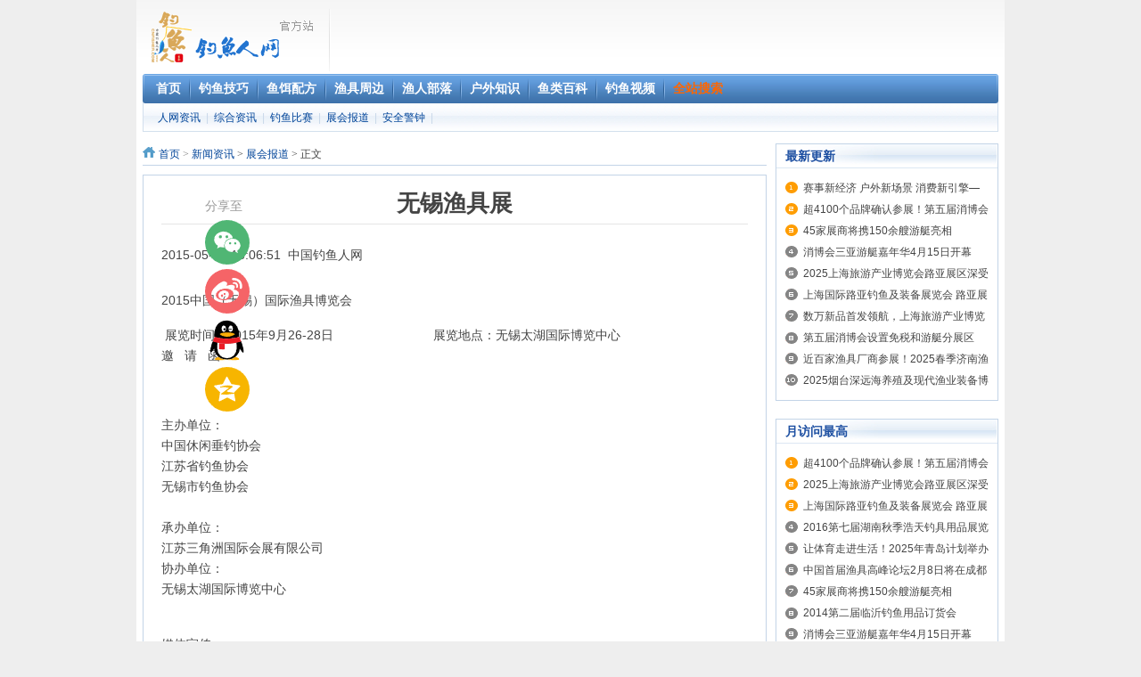

--- FILE ---
content_type: text/html
request_url: https://www.cnfisher.com/2015/zhanhuibaodao_0514/21330.html
body_size: 13554
content:
<!DOCTYPE html PUBLIC "-//W3C//DTD XHTML 1.0 Transitional//EN" "https://www.w3.org/TR/xhtml1/DTD/xhtml1-transitional.dtd">
<html xmlns="https://www.w3.org/1999/xhtml">
<head>
<script type="text/javascript">
     if(/AppleWebKit.*Mobile/i.test(navigator.userAgent) || (/MIDP|SymbianOS|NOKIA|SAMSUNG|LG|NEC|TCL|Alcatel|BIRD|DBTEL|Dopod|PHILIPS|HAIER|LENOVO|MOT-|Nokia|SonyEricsson|SIE-|Amoi|ZTE/.test(navigator.userAgent))){
        if(window.location.href.indexOf("?mobile")<0){
            try{
                window.location.href="https://m.cnfisher.com/index.php?m=mobile&c=index&a=show&catid=59&id=21330";            }catch(e){}
        }
    }
</script>
<meta http-equiv="mobile-agent" content="format=html5;url=https://m.cnfisher.com/index.php?m=mobile&c=index&a=show&catid=59&id=21330" />
<meta http-equiv="Content-Type" content="text/html; charset=utf-8" />
<meta http-equiv="X-UA-Compatible" content="IE=edge,chrome=1" />
<title>无锡渔具展_中国钓鱼人网 </title>
<meta name="keywords" content="无锡,渔具">
<meta name="description" content="无锡渔具展时间：2015 9 26~28地点：无锡太湖国际博览中心官网：www thyjz com">
<meta name="google-adsense-account" content="ca-pub-2927040741730585">
<link rel="canonical" href="https://www.cnfisher.com/2015/zhanhuibaodao_0514/21330.html" />
<link href="https://www.cnfisher.com/statics/css/reset.css" rel="stylesheet" type="text/css" />
<link href="https://www.cnfisher.com/statics/css/default_blue.css" rel="stylesheet" type="text/css" />
<script type="text/javascript" src="https://www.cnfisher.com/statics/js/jquery.min.js"></script>
<script type="text/javascript" src="https://www.cnfisher.com/statics/js/jquery.sgallery.js"></script>
<script type="text/javascript" src="https://www.cnfisher.com/statics/js/search_common.js"></script>
<script type="text/javascript" src="https://www.cnfisher.com/statics/js/east.js"></script>

<script async src="https://pagead2.googlesyndication.com/pagead/js/adsbygoogle.js?client=ca-pub-2927040741730585"
     crossorigin="anonymous"></script>
</head>
<body>
<div class="header">
	<div class="logo"><a  href="https://www.cnfisher.com/"><img src="https://www.cnfisher.com/statics/images/v9/logo.gif" alt="中国钓鱼网 鼻祖 钓鱼人 专业 实用 钓鱼技巧 钓鱼饵料 钓鱼技巧视频 专业钓鱼资讯 中国钓鱼人网 钓鱼人 网上家园"/></a></div>
    <div class="banner">
	<div align="right"><script type="text/javascript"  src="https://www.cnfisher.com/caches/poster_js/14.js"></script></div>
	</div>
    <div class="bk3"></div>
    <div class="nav-bar">
    	<map>
    	        	<ul class="nav-site">
			<li><a href="https://www.cnfisher.com"><span>首页</span></a></li>
						<li class="line">|</li>
			<li><a href="https://www.cnfisher.com/diaoyujiqiao/"><span>钓鱼技巧</span></a></li>
						<li class="line">|</li>
			<li><a href="https://www.cnfisher.com/yuerpeifang/"><span>鱼饵配方</span></a></li>
						<li class="line">|</li>
			<li><a href="https://www.cnfisher.com/yujuzhoubian/"><span>渔具周边</span></a></li>
						<li class="line">|</li>
			<li><a href="https://www.cnfisher.com/yurenbuluo/"><span>渔人部落</span></a></li>
						<li class="line">|</li>
			<li><a href="https://www.cnfisher.com/huwaizhishi/"><span>户外知识</span></a></li>
						<li class="line">|</li>
			<li><a href="https://www.cnfisher.com/yuleibaike/"><span>鱼类百科</span></a></li>
						<li class="line">|</li>
			<li><a href="https://www.cnfisher.com/diaoyushipin/"><span>钓鱼视频</span></a></li>
			            <li class="line">|</li>
            <li><a  href="https://www.cnfisher.com/index.php?m=search" target="_blank"><span><font color="#FF6600">全站搜索</font></span></a></li>
            </ul>
        		        </map>
    </div> 
	
	    <div class="subnav">
								<a href="https://www.cnfisher.com/renwangzixun/">人网资讯</a><span> | </span>
						<a href="https://www.cnfisher.com/zonghezixun/">综合资讯</a><span> | </span>
						<a href="https://www.cnfisher.com/diaoyubisai/">钓鱼比赛</a><span> | </span>
						<a href="https://www.cnfisher.com/zhanhuibaodao/">展会报道</a><span> | </span>
						<a href="https://www.cnfisher.com/anquanjingzhong/">安全警钟</a><span> | </span>
			            </div>
	</div>
<div align="center"><script language="javascript" src="https://www.cnfisher.com/caches/poster_js/22.js"></script></div>

<div class="bk3"></div><div class="main">
	<div class="col-left">
    	<div class="crumbs"><a rel="nofollow"  href="https://www.cnfisher.com">首页</a><span> > </span><a href="https://www.cnfisher.com/news/">新闻资讯</a> > <a href="https://www.cnfisher.com/zhanhuibaodao/">展会报道</a> >  正文</div>
        <div id="Article">
		    <h1><a href="https://www.cnfisher.com/2015/zhanhuibaodao_0514/21330.html" title="无锡渔具展">无锡渔具展</a></h1><br />
              
			<div class="content">
              <div align="left">
                <span>2015-05-14 16:06:51&nbsp;&nbsp;<a href="https://www.cnfisher.com">中国钓鱼人网</a>&nbsp;&nbsp;
                                </span>

              </div><br />
              							<p>2015中国（无锡）国际渔具博览会</p>
<p>&nbsp;展览时间：2015年9月26-28日&nbsp;&nbsp;&nbsp;&nbsp;&nbsp;&nbsp;&nbsp;&nbsp;&nbsp;&nbsp;&nbsp;&nbsp;&nbsp;&nbsp;&nbsp;&nbsp;&nbsp;&nbsp;&nbsp;&nbsp;&nbsp;&nbsp;&nbsp;&nbsp;&nbsp;&nbsp;&nbsp;&nbsp;展览地点：无锡太湖国际博览中心<br />
邀&nbsp;&nbsp;&nbsp;请&nbsp;&nbsp;&nbsp;函</p>
<p>&nbsp;</p>
<p>主办单位：<br />
中国休闲垂钓协会&nbsp;&nbsp;<br />
江苏省钓鱼协会<br />
无锡市钓鱼协会<br />
&nbsp;<br />
承办单位：<br />
江苏三角洲国际会展有限公司<br />
协办单位：<br />
无锡太湖国际博览中心</p>
<p><br clear="all" />
媒体宣传：<br />
《钓鱼》《垂钓》《海峡钓鱼》《户外钓鱼》《路亚时代》《钓鱼博览》《中国钓鱼》《钓鱼人》<br />
<a href="https://www.cnfisher.com" target="_blank" class="keylink">中国钓鱼人网</a> &nbsp;中国钓具网&nbsp;中国渔具网&nbsp;中国钓鱼频道&nbsp;中华垂钓网&nbsp;中国钓鱼俱乐部&nbsp;中国户外钓鱼&nbsp;网兴义钓鱼网&nbsp;<br />
秦皇岛钓鱼网&nbsp;&nbsp;一起钓鱼网&nbsp;广州钓鱼网&nbsp;钓友乐园&nbsp;海南海钓网&nbsp;亚太钓鱼网&nbsp;四海垂钓论坛&nbsp;海峡钓鱼传媒网&nbsp;无锡钓鱼网&nbsp;钓友论坛&nbsp;钓鱼123&nbsp;海峡钓鱼网&nbsp;深圳钓鱼网&nbsp;老渔翁垂钓网&nbsp;厦门钓鱼网&nbsp;电波钓鱼网&nbsp;上海钓鱼网&nbsp;鱼趣网&nbsp;河南钓鱼&nbsp;渔友渔具网&nbsp;渔友之家&nbsp;珠海钓鱼网&nbsp;渔者网&nbsp;鱼乐无限&nbsp;辽宁渔友之家&nbsp;西安碧海钓具网&nbsp;&nbsp;蓝地球钓鱼网&nbsp;云南钓友论坛舟山<a href="https://www.cnfisher.com" target="_blank" class="keylink">钓鱼人</a>论坛&nbsp;大连钓鱼网&nbsp;&nbsp;垂钓天下&nbsp;大连<a href="https://www.cnfisher.com" target="_blank" class="keylink">钓鱼人</a>部落&nbsp;浙江钓鱼论坛&nbsp;&nbsp;齐鲁钓友联谊会&nbsp;&nbsp;垂钓钓友论坛&nbsp;&nbsp;天天垂钓网&nbsp;&nbsp;澳门钓鱼网&nbsp;&nbsp;贵州钓鱼论坛&nbsp;&nbsp;&nbsp;江西钓友论坛&nbsp;&nbsp;钓宝网&nbsp;&nbsp;四川钓鱼网&nbsp;&nbsp;北京钓鱼迷网&nbsp;&nbsp;内蒙古钓鱼网&nbsp;东莞钓鱼网&nbsp;&nbsp;钓鱼视频论坛&nbsp;&nbsp;&nbsp;钓鱼中国&nbsp;&nbsp;搜钓网&nbsp;&nbsp;&nbsp;重庆钓鱼网&nbsp;华夏钓鱼网&nbsp;&nbsp;冬承钓鱼网&nbsp;达奇钓鱼论坛&nbsp;&nbsp;重庆野钓&nbsp;&nbsp;徐州钓鱼网&hellip;&hellip;100余家。<br />
&nbsp;前&nbsp;言&nbsp;<br />
江苏是中国最重要的钓鱼用品消费市场之一，截至目前有近13000家渔具经销门店、钓鱼爱好者近400万人、钓鱼俱乐部近280家、专业钓场近150个。同时，江苏有着丰富的淡水钓与海水钓的渔业资源，能够满足不同的钓技所有需求。无锡曾于1982年10月在西郊宾馆举办了全国第一个渔具展会，同时&ldquo;太湖垂钓节&rdquo;连续办过6届，当时是全国钓鱼比赛奖金最高的赛事。华东市场一直是每个品牌钓具企业的兵家必争之地，甚至可以说，能够在华东地区站稳脚跟，完全可以奠定一个中型钓具企业的发展基础。<br />
江苏省钓鱼运动协会由江苏省各级钓鱼组织和钓鱼爱好者自愿联合组成的省级群众性体育团体，是非营利性的社会公益组织。是江苏省全省性的唯一合法的钓鱼运动组织，也是代表江苏省与相应的国际钓鱼组织和全国各兄弟省、市、区钓鱼组织进行友好交往的唯一合法组织。协会在一切活动中全心全意地为广大钓鱼爱好者的身心健康和文化生活服务，牢固树立和发扬社会主义精神文明。<br />
为了进一步促进我省垂钓事业的发展，更好的为广大钓鱼爱好者服务，满足渔具市场的发展需求。我们将于2015年9月26日-28日在无锡太湖国际博览中心隆重举办&ldquo;2015第二届中国（无锡）秋季渔具博览会&rdquo;，本届展会展出面积50000平米、预计1000参展企业。届时将有来自美国、英国、法国、德国、意大利、日本、韩国、中国台湾等行业精英及海内外专业买家近4万人到会参观，盛况空前。在此，我们热烈欢迎国内外生产、流通及相关行业的客商光临无锡参展及考察市场。我们期待阁下的光临，共同为推动华东乃至全国垂钓事业的长远发展而努力。<br />
展览时间<br />
&nbsp; 报到时间：2015年9月24日-25日&nbsp;&nbsp;&nbsp;&nbsp;&nbsp;特装23日进场<br />
展览时间：2015年9月26日-28日&nbsp;&nbsp;&nbsp;&nbsp;&nbsp;9:00~17:00<br />
撤展时间：2015年9月28日&nbsp;&nbsp;&nbsp;&nbsp;&nbsp;&nbsp;&nbsp;&nbsp;&nbsp;&nbsp;16:00PM 展览内容 1、钓具：钓饵、钓竿、假饵、鱼钩、<a href="https://www.cnfisher.com/yuxian/" target="_blank" class="keylink">鱼线</a>、鱼网、鱼护、线轴、<a href="https://www.cnfisher.com/yuxian/" target="_blank" class="keylink">鱼线</a>轮、<a href="https://www.cnfisher.com/fupiao/" target="_blank" class="keylink">浮漂</a>及附件、钓鱼支架、鱼类探测器、钓具箱等。<br />
2、相关产品：钓鱼服饰、钓鱼游艇、钓鱼秤、钓鱼眼镜、钓鱼包、旅游帐篷、防水靴、太阳伞、沙滩椅、救生衣、橡皮船、各类渔业捕捞网具、夜钓灯具、视频用品、钓鱼场指南、钓鱼书刊、音像制品及各种相关产品。<br />
3、户外运动用品：户外运动用品及装备、水上运动用品、运动服装、鞋、帽及辅料、户外旅游用品、露营用品和设施、户外家具及照明产品等。 参展对象 国内外各类<a href="https://www.cnfisher.com/yujuzhoubian/" target="_blank" class="keylink">渔具</a>、<a href="https://www.cnfisher.com/yujuzhoubian/" target="_blank" class="keylink">渔具</a>生产企业、贸易经销商、代理商、供应商。 费&nbsp;&nbsp;&nbsp;&nbsp;用 1、展位费：国际标准展位3米X&nbsp;3米，共9平方米;1000元/个&nbsp;特装36平米起<br />
&nbsp;&nbsp;&nbsp;&nbsp;&nbsp;&nbsp;&nbsp;&nbsp;&nbsp;&nbsp;（包括一块楣板、一张洽谈桌子，二把椅子、二支射灯）<br />
&nbsp;&nbsp;&nbsp;大会指定特装搭建商：&nbsp;无锡市挺进广告传媒有限公司<br />
&nbsp;&nbsp;&nbsp;36平米11400元、54平米15600元、72平米19800元、108平米26700元<br />
&nbsp; 推广计划 1、会刊封面10000元、封底6000元、黑白整版500元、封二4000元、封三3000元、&nbsp;&nbsp;&nbsp;&nbsp;&nbsp;&nbsp;&nbsp;&nbsp;&nbsp;&nbsp;&nbsp;&nbsp;&nbsp;&nbsp;&nbsp;&nbsp;&nbsp;<br />
&nbsp;&nbsp;&nbsp;彩页1000元<br />
2、展会幕墙广告30000元/块、桁架喷绘广告2000元/块、<br />
&nbsp;&nbsp;&nbsp;拱门2000元/展期、飘空气球1000/展期、参展证1元/个3000张起。<br />
&nbsp; 参展程序 1、凡符合展览范围的企业，均可申请参展。贵单位如报名参展，请认真填写参展申请表加盖公章后传真或邮寄至组委会；<br />
2、申请展位5日内按以下帐号将参展费用电汇或交至组织单位；<br />
户名：王锁平<br />
帐号：6228450438013289077<br />
开户行：农业银行无锡太湖支行营业部<br />
汇款请注明：&ldquo;无锡渔具博览会&rdquo;<br />
3、展位顺序分配原则：&ldquo;先申请、先付款、先安排&rdquo;<br />
4、组委会在收到各项费用后将于2015年9月1日前邮寄或传真《参展手册》给参展商。<br />
5、网上预订：www.thyjz.com 联系方式 江苏三角洲国际会展有限公司<br />
地址：无锡市解放北路16号1106室&nbsp;&nbsp;邮编：214005<br />
电话：0510-82323710&nbsp;&nbsp;传真：0510-82301731<br />
联系人：姜芸芸&nbsp;18352523649 &nbsp;</p>
				<div align="right">(原标题:无锡渔具展)</div>
				<br />
			
				<!--内容关联投票-->
				                
						</div>

			<div id="pages" class="text-c"></div>
<br>
         	<div align="center" >
	               <!-- GG680-->
           <script async src="https://pagead2.googlesyndication.com/pagead/js/adsbygoogle.js?client=ca-pub-2927040741730585"
           crossorigin="anonymous"></script>
          <!-- CNFISHER658*60 -->
         <ins class="adsbygoogle"
           style="display:inline-block;width:658px;height:60px"
           data-ad-client="ca-pub-2927040741730585"
          data-ad-slot="9750485387"></ins>
         <script>
          (adsbygoogle = window.adsbygoogle || []).push({});
          </script>
           <!--GG680 end-->
         </div>
            <p style="margin-bottom:10px">
            <strong>相关热词搜索：</strong><a href="https://www.cnfisher.com/index.php?m=content&c=tag&catid=59&tag=%E6%97%A0%E9%94%A1" class="blue">无锡</a> 	<a href="https://www.cnfisher.com/index.php?m=content&c=tag&catid=59&tag=%E6%B8%94%E5%85%B7" class="blue">渔具</a> 	            </p>
            <p class="f14">
                <strong>上一篇垂钓宝典：</strong><a href="https://www.cnfisher.com/2015/zhanhuibaodao_0424/21293.html">武汉钓鱼用品展看稀奇 拌鱼饵可用-开胃酒</a><br />
                <strong>下一篇垂钓宝典：</strong><a href="https://www.cnfisher.com/2015/zhanhuibaodao_0518/21333.html">2015第五届湖南(秋季)浩天渔具展览会</a>
            </p>


                                        <div class="related">
                    <h5 ><font color="#FF00FF">嘿，钓友您可能还会喜欢以下钓鱼文献：</font></h5>
                    <ul class="list blue lh24 f14">
                                                    <li>·<a href="https://www.cnfisher.com/2015/zhanhuibaodao_0114/21018.html" target="_blank">关于邀请参加2015中国(无锡)国际渔具博览会的通知</a><span>(2015-01-14)</span></li>
                                                    <li>·<a href="https://www.cnfisher.com/2015/zhanhuibaodao_0702/21417.html" target="_blank">无锡秋季渔具展会</a><span>(2015-07-02)</span></li>
                                                    <li>·<a href="https://www.cnfisher.com/2015/zhanhuibaodao_1109/21896.html" target="_blank">无锡渔具展会</a><span>(2015-11-09)</span></li>
                                                    <li>·<a href="http://www.cnfisher.com/2012/chuidiao_0330/6729.html" target="_blank">2012第四届上海春季渔具展销会参观邀请函</a><span>(2012-03-30)</span></li>
                                                    <li>·<a href="http://www.cnfisher.com/2012/chuidiao_0330/6728.html" target="_blank">2012第二届杭州渔具展销会参观邀请函</a><span>(2012-03-30)</span></li>
                                            </ul>
                </div>
                                  <div class="bk15"></div>
        </div> 
      <div class="bk10"></div>
                       <div align="center"><!-- gg 700 180-->
                       <script async src="https://pagead2.googlesyndication.com/pagead/js/adsbygoogle.js?client=ca-pub-2927040741730585"
                         crossorigin="anonymous"></script>
                        <!-- 700180 -->
                       <ins class="adsbygoogle"
                       style="display:inline-block;width:700px;height:180px"
                       data-ad-client="ca-pub-2927040741730585"
                       data-ad-slot="4472688661"></ins>
                      <script>
                          (adsbygoogle = window.adsbygoogle || []).push({});
                      </script>
                      
                      <br/ ><!--多重广告-->
                      <script async src="https://pagead2.googlesyndication.com/pagead/js/adsbygoogle.js?client=ca-pub-2927040741730585"
     crossorigin="anonymous"></script>
<ins class="adsbygoogle"
     style="display:inline-block;width:700px;height:280px"
     data-ad-client="ca-pub-2927040741730585"
     data-ad-slot="8147762686"></ins>
<script>
     (adsbygoogle = window.adsbygoogle || []).push({});
</script>
               </div>
  </div>

    <div class="col-auto">
        <div class="box">
            <h5 class="title-2">最新更新</h5>
            <ul class="content digg">
            									<li><a href="https://www.cnfisher.com/2025/zhanhuibaodao_0420/105430.html" target="_blank" title="赛事新经济 户外新场景 消费新引擎——2025河北省赛事经济暨户外运动产业大会成功举办">赛事新经济 户外新场景 消费新引擎&mdash;</a></li>
									<li><a href="https://www.cnfisher.com/2025/zhanhuibaodao_0403/104817.html" target="_blank" title="超4100个品牌确认参展！第五届消博会4月13日开幕">超4100个品牌确认参展！第五届消博会4</a></li>
									<li><a href="https://www.cnfisher.com/2025/zhanhuibaodao_0403/104816.html" target="_blank" title="45家展商将携150余艘游艇亮相">45家展商将携150余艘游艇亮相</a></li>
									<li><a href="https://www.cnfisher.com/2025/zhanhuibaodao_0403/104815.html" target="_blank" title="消博会三亚游艇嘉年华4月15日开幕">消博会三亚游艇嘉年华4月15日开幕</a></li>
									<li><a href="https://www.cnfisher.com/2025/zhanhuibaodao_0403/104814.html" target="_blank" title="2025上海旅游产业博览会路亚展区深受年轻人青睐">2025上海旅游产业博览会路亚展区深受年</a></li>
									<li><a href="https://www.cnfisher.com/2025/zhanhuibaodao_0329/104700.html" target="_blank" title="上海国际路亚钓鱼及装备展览会 路亚展 定档3月30日至4月2日">上海国际路亚钓鱼及装备展览会 路亚展</a></li>
									<li><a href="https://www.cnfisher.com/2025/zhanhuibaodao_0326/104679.html" target="_blank" title="数万新品首发领航，上海旅游产业博览会周日启幕">数万新品首发领航，上海旅游产业博览会</a></li>
									<li><a href="https://www.cnfisher.com/2025/zhanhuibaodao_0324/104650.html" target="_blank" title="第五届消博会设置免税和游艇分展区">第五届消博会设置免税和游艇分展区</a></li>
									<li><a href="https://www.cnfisher.com/2025/zhanhuibaodao_0324/104647.html" target="_blank" title="近百家渔具厂商参展！2025春季济南渔具展览会开幕">近百家渔具厂商参展！2025春季济南渔具</a></li>
									<li><a href="https://www.cnfisher.com/2025/zhanhuibaodao_0318/104565.html" target="_blank" title="2025烟台深远海养殖及现代渔业装备博览会">2025烟台深远海养殖及现代渔业装备博览</a></li>
							            </ul>
        </div>
        <div class="bk10"></div>
	
		<div class="bk10"></div>
        <div class="box">
            <h5 class="title-2">月访问最高</h5>
            <ul class="content digg">
											<li><a href="https://www.cnfisher.com/2025/zhanhuibaodao_0403/104817.html" title="超4100个品牌确认参展！第五届消博会4月13日开幕" target="_blank">超4100个品牌确认参展！第五届消博会4月13日开幕</a></li>
								<li><a href="https://www.cnfisher.com/2025/zhanhuibaodao_0403/104814.html" title="2025上海旅游产业博览会路亚展区深受年轻人青睐" target="_blank">2025上海旅游产业博览会路亚展区深受年轻人青睐</a></li>
								<li><a href="https://www.cnfisher.com/2025/zhanhuibaodao_0329/104700.html" title="上海国际路亚钓鱼及装备展览会 路亚展 定档3月30日至4月2日" target="_blank">上海国际路亚钓鱼及装备展览会 路亚展 定档3...</a></li>
								<li><a href="https://www.cnfisher.com/2016/zhanhuibaodao_0630/22042.html" title="2016第七届湖南秋季浩天钓具用品展览会8月19日开幕" target="_blank">2016第七届湖南秋季浩天钓具用品展览会8月19日开幕</a></li>
								<li><a href="https://www.cnfisher.com/2025/zhanhuibaodao_0302/104475.html" title="让体育走进生活！2025年青岛计划举办市级以上赛事活动203项" target="_blank">让体育走进生活！2025年青岛计划举办市级以上...</a></li>
								<li><a href="https://www.cnfisher.com/2015/zhanhuibaodao_0201/21055.html" title="中国首届渔具高峰论坛2月8日将在成都召开" target="_blank">中国首届渔具高峰论坛2月8日将在成都召开</a></li>
								<li><a href="https://www.cnfisher.com/2025/zhanhuibaodao_0403/104816.html" title="45家展商将携150余艘游艇亮相" target="_blank">45家展商将携150余艘游艇亮相</a></li>
								<li><a href="https://www.cnfisher.com/2013/zhanhuibaodao_1216/14375.html" title="2014第二届临沂钓鱼用品订货会" target="_blank">2014第二届临沂钓鱼用品订货会</a></li>
								<li><a href="https://www.cnfisher.com/2025/zhanhuibaodao_0403/104815.html" title="消博会三亚游艇嘉年华4月15日开幕" target="_blank">消博会三亚游艇嘉年华4月15日开幕</a></li>
								<li><a href="https://www.cnfisher.com/2016/zhanhuibaodao_0413/21977.html" title="2016上海国际休闲展完美落幕，2017充满挑战和机遇，我们一起期待" target="_blank">2016上海国际休闲展完美落幕，2017充满挑战和...</a></li>
							            </ul>
        </div>
        <div class="bk10"></div>
        <style type="text/css">
.tulist{overflow:hidden;}
.tulist li{background:none;padding:0 0 0 10px;text-align:center; float:left; }
.tulist img{width:110px; height:90px; text-align:center}
.tulist li a{background:none;padding:0;}
</style>
    <div class="box">
     <h5 class="title-2">图片文章</h5>
            <ul class='tulist'>
                        <li><a href="https://www.cnfisher.com/2025/zhanhuibaodao_0420/105430.html"><img src=https://www.cnfisher.com/uploadfile/2025/0420/20250420103332782.jpg></a><br><a href="https://www.cnfisher.com/2025/zhanhuibaodao_0420/105430.html">赛事新经济 ...</a></li>            <li><a href="https://www.cnfisher.com/2019/zhanhuibaodao_1225/24290.html"><img src=http://www.cnfisher.com/uploadfile/2019/1225/20191225092629879.png></a><br><a href="https://www.cnfisher.com/2019/zhanhuibaodao_1225/24290.html">玩路亚•来上...</a></li>            <li><a href="https://www.cnfisher.com/2018/zhanhuibaodao_0406/22585.html"><img src=http://www.cnfisher.com/uploadfile/2018/0406/20180406073854428.jpg></a><br><a href="https://www.cnfisher.com/2018/zhanhuibaodao_0406/22585.html">武汉钓鱼及户...</a></li>            <li><a href="https://www.cnfisher.com/2017/zhanhuibaodao_1213/22539.html"><img src=http://www.cnfisher.com/uploadfile/2017/1213/20171213050234804.jpg></a><br><a href="https://www.cnfisher.com/2017/zhanhuibaodao_1213/22539.html">用&ldquo;心&rdquo;打造...</a></li>                </ul>
    </div>
        <div class="bk10"></div>
        <div class="box">
            <h5 class="title-2"><a href="https://www.cnfisher.com/diaoyujiqiao/" target="_blank">钓鱼技巧</a>更新</h5>
            <ul class="content digg">
						 <ul class="list lh24 f14">
                    <li>·<a href="https://www.cnfisher.com/2025/diaoliyujiqiao_0421/105475.html" target="_blank" title="钓鲤鱼的方法，掌握技巧才行">钓鲤鱼的方法，掌握技巧才行</a></li>
                    <li>·<a href="https://www.cnfisher.com/2025/diaoliyujiqiao_0421/105474.html" target="_blank" title="春季钓鲤鱼，核心秘诀有4条">春季钓鲤鱼，核心秘诀有4条</a></li>
                    <li>·<a href="https://www.cnfisher.com/2025/diaoliyujiqiao_0421/105473.html" target="_blank" title="春钓鲤鱼，钓位选择的3大策略">春钓鲤鱼，钓位选择的3大策略</a></li>
                    <li>·<a href="https://www.cnfisher.com/2025/diaoliyujiqiao_0421/105472.html" target="_blank" title="野钓大鲤鱼，牢记这4点和2个掌握">野钓大鲤鱼，牢记这4点和2个掌握</a></li>
                    <li>·<a href="https://www.cnfisher.com/2025/diaoliyujiqiao_0421/105471.html" target="_blank" title="春天这样诱钓鲤鱼，方法简单上鱼快又狠">春天这样诱钓鲤鱼，方法简单上鱼...</a></li>
                    <li>·<a href="https://www.cnfisher.com/2025/diaoliyujiqiao_0421/105469.html" target="_blank" title="钓鱼人别错过春季钓鲤鱼这3个细节">钓鱼人别错过春季钓鲤鱼这3个细节</a></li>
                    <li>·<a href="https://www.cnfisher.com/2025/diaoliyujiqiao_0421/105468.html" target="_blank" title="走水夜钓鲤鱼">走水夜钓鲤鱼</a></li>
                    <li>·<a href="https://www.cnfisher.com/2025/diaoliyujiqiao_0421/105467.html" target="_blank" title="钓鲤鱼学会这样钓，每次出钓必有收获！">钓鲤鱼学会这样钓，每次出钓必有...</a></li>
                    <li>·<a href="https://www.cnfisher.com/2025/diaoliyujiqiao_0421/105466.html" target="_blank" title="春季钓鲤鱼要掌握的这四个步骤">春季钓鲤鱼要掌握的这四个步骤</a></li>
                    <li>·<a href="https://www.cnfisher.com/2025/diaoliyujiqiao_0421/105465.html" target="_blank" title="野钓大鲤鱼的3个爆护“秘诀”">野钓大鲤鱼的3个爆护“秘诀”</a></li>
                  </ul>
                   
        </div>
        <!-- baidu 250-->
  <div class="bk10"></div>
    <div class="_rcisi2k9x4k"></div>
    <script type="text/javascript"> 
        (window.slotbydup = window.slotbydup || []).push({
            id: "u6988777",
            container: "_rcisi2k9x4k",
            async: true
        });
    </script>
    <!-- 多条广告如下脚本只需引入一次 -->
       <!--baidu 250 END-->
        <div class="bk10"></div>
        <div class="box">
            <h5 class="title-2"><a href="https://www.cnfisher.com/yuerpeifang/" target="_blank">钓鱼饵料</a>更新</h5>
            <ul class="content digg">
						 <ul class="list lh24 f14">
                    <li>·<a href="https://www.cnfisher.com/2025/liyudiaoer_0421/105476.html" target="_blank" title="钓鲤鱼用什么饵料最好？（钓鲤鱼绝杀饵推荐）">钓鲤鱼用什么饵料最好？（钓鲤鱼...</a></li>
                    <li>·<a href="https://www.cnfisher.com/2025/caoyudiaoer_0420/105449.html" target="_blank" title="钓草鱼的10种天然饵料，你用过几种？">钓草鱼的10种天然饵料，你用过几种？</a></li>
                    <li>·<a href="https://www.cnfisher.com/2025/caoyudiaoer_0420/105448.html" target="_blank" title="钓草鱼这饵料才最好用">钓草鱼这饵料才最好用</a></li>
                    <li>·<a href="https://www.cnfisher.com/2025/caoyudiaoer_0420/105447.html" target="_blank" title="晚春钓草鱼用什鱼饵更佳？">晚春钓草鱼用什鱼饵更佳？</a></li>
                    <li>·<a href="https://www.cnfisher.com/2025/lianyongyuer_0420/105436.html" target="_blank" title="鲢鳙的习性和用什么鱼饵钓到鲢鳙">鲢鳙的习性和用什么鱼饵钓到鲢鳙</a></li>
                    <li>·<a href="https://www.cnfisher.com/2025/lianyongyuer_0420/105435.html" target="_blank" title="钓鲢鳙什么鱼饵最好？">钓鲢鳙什么鱼饵最好？</a></li>
                    <li>·<a href="https://www.cnfisher.com/2025/liyudiaoer_0417/105308.html" target="_blank" title="春季钓鲤鱼什么味型的饵料好？">春季钓鲤鱼什么味型的饵料好？</a></li>
                    <li>·<a href="https://www.cnfisher.com/2025/lianyongyuer_0417/105284.html" target="_blank" title="仲春野钓鲢鳙全攻略">仲春野钓鲢鳙全攻略</a></li>
                    <li>·<a href="https://www.cnfisher.com/2025/lianyongyuer_0417/105283.html" target="_blank" title="鲢鳙鱼的活动习性">鲢鳙鱼的活动习性</a></li>
                    <li>·<a href="https://www.cnfisher.com/2025/lianyongyuer_0417/105282.html" target="_blank" title="way巨鳙因何定名！专为作钓鲢鳙而生">way巨鳙因何定名！专为作钓鲢鳙而生</a></li>
                       </ul>
                    </div>
        <!--tag-->
        <div class="box">
                <h5 class="title-2"><span>TAGS标签</span></h5>
                <div class="tagcloud">
								                    <a class="color1" href="https://www.cnfisher.com/tag/钓鱼/">钓鱼</a>
                                    <a class="color2" href="https://www.cnfisher.com/tag/户外装备/">户外装备</a>
                                    <a class="color3" href="https://www.cnfisher.com/tag/技巧/">技巧</a>
                                    <a class="color4" href="https://www.cnfisher.com/tag/用具/">用具</a>
                                    <a class="color5" href="https://www.cnfisher.com/tag/钓/">钓</a>
                                    <a class="color6" href="https://www.cnfisher.com/tag/四海/">四海</a>
                                    <a class="color7" href="https://www.cnfisher.com/tag/饵料/">饵料</a>
                                    <a class="color8" href="https://www.cnfisher.com/tag/鲤鱼/">鲤鱼</a>
                                    <a class="color9" href="https://www.cnfisher.com/tag/频道/">频道</a>
                                    <a class="color10" href="https://www.cnfisher.com/tag/鲫鱼/">鲫鱼</a>
                                    <a class="color11" href="https://www.cnfisher.com/tag/视频/">视频</a>
                                    <a class="color12" href="https://www.cnfisher.com/tag/垂钓/">垂钓</a>
                                    <a class="color13" href="https://www.cnfisher.com/tag/鲫鱼饵料/">鲫鱼饵料</a>
                                    <a class="color14" href="https://www.cnfisher.com/tag/知识/">知识</a>
                                    <a class="color15" href="https://www.cnfisher.com/tag/垂钓鲫鱼鱼饵/">垂钓鲫鱼鱼饵</a>
                                    <a class="color16" href="https://www.cnfisher.com/tag/鲫鱼窝料/">鲫鱼窝料</a>
                                    <a class="color17" href="https://www.cnfisher.com/tag/垂钓鲫鱼饵料/">垂钓鲫鱼饵料</a>
                                    <a class="color18" href="https://www.cnfisher.com/tag/野钓/">野钓</a>
                                    <a class="color19" href="https://www.cnfisher.com/tag/竞技鲫鱼饵料/">竞技鲫鱼饵料</a>
                                    <a class="color20" href="https://www.cnfisher.com/tag/水库/">水库</a>
                                    <a class="color21" href="https://www.cnfisher.com/tag/钓草鱼生活饵料/">钓草鱼生活饵料</a>
                                    <a class="color22" href="https://www.cnfisher.com/tag/鲫鱼饵料水库/">鲫鱼饵料水库</a>
                                    <a class="color23" href="https://www.cnfisher.com/tag/户外资料/">户外资料</a>
                                    <a class="color24" href="https://www.cnfisher.com/tag/配方/">配方</a>
                                    <a class="color25" href="https://www.cnfisher.com/tag/的/">的</a>
                                    <a class="color26" href="https://www.cnfisher.com/tag/钓鲫鱼饵料/">钓鲫鱼饵料</a>
                                    <a class="color27" href="https://www.cnfisher.com/tag/水库钓鲫鱼饵料/">水库钓鲫鱼饵料</a>
                                    <a class="color28" href="https://www.cnfisher.com/tag/浮钓鲢鳙饵料/">浮钓鲢鳙饵料</a>
                                    <a class="color29" href="https://www.cnfisher.com/tag/鲫鱼窝子/">鲫鱼窝子</a>
                                    <a class="color30" href="https://www.cnfisher.com/tag/中国/">中国</a>
                                    <a class="color31" href="https://www.cnfisher.com/tag/程宁/">程宁</a>
                                    <a class="color32" href="https://www.cnfisher.com/tag/鲫鱼商品饵/">鲫鱼商品饵</a>
                                    <a class="color33" href="https://www.cnfisher.com/tag/老鬼鱼饵/">老鬼鱼饵</a>
                                    <a class="color34" href="https://www.cnfisher.com/tag/海钓/">海钓</a>
                                    <a class="color35" href="https://www.cnfisher.com/tag/野钓酒米/">野钓酒米</a>
                                    <a class="color36" href="https://www.cnfisher.com/tag/钓鲫鱼的饵料/">钓鲫鱼的饵料</a>
                                    <a class="color37" href="https://www.cnfisher.com/tag/钓鲫鱼的鱼饵/">钓鲫鱼的鱼饵</a>
                                    <a class="color38" href="https://www.cnfisher.com/tag/钓草鱼商品饵/">钓草鱼商品饵</a>
                                    <a class="color39" href="https://www.cnfisher.com/tag/草鱼/">草鱼</a>
                                    <a class="color40" href="https://www.cnfisher.com/tag/鱼饵套餐鲤鱼配方/">鱼饵套餐鲤鱼配方</a>
                					 
				</div>
        </div><!--tag end-->
                      <!--GG xinxiliu250-->
             <div align="center"><script async src="https://pagead2.googlesyndication.com/pagead/js/adsbygoogle.js?client=ca-pub-2927040741730585"
     crossorigin="anonymous"></script>
<ins class="adsbygoogle"
     style="display:block"
     data-ad-format="fluid"
     data-ad-layout-key="-gw-3+1f-3d+2z"
     data-ad-client="ca-pub-2927040741730585"
     data-ad-slot="8028790296"></ins>
<script>
     (adsbygoogle = window.adsbygoogle || []).push({});
</script>
             </div><!-- end -->
                <div class="bk10"></div>
  
        
    </div>
</div>
<div align="center">    <div class="_bdqxl8waky"></div>
    <script type="text/javascript"> 
        (window.slotbydup = window.slotbydup || []).push({
            id: "u6991353",
            container: "_bdqxl8waky",
            async: true
        });
    </script></div>
 <div class="bk10"></div>
<div align="center">
<script async src="https://pagead2.googlesyndication.com/pagead/js/adsbygoogle.js?client=ca-pub-2927040741730585"
     crossorigin="anonymous"></script>
<ins class="adsbygoogle"
     style="display:inline-block;width:960px;height:90px"
     data-ad-client="ca-pub-2927040741730585"
     data-ad-slot="1329935384"></ins>
<script>
     (adsbygoogle = window.adsbygoogle || []).push({});
</script>
</div>
<script type="text/javascript">
<!--
	function show_ajax(obj) {
		var keywords = $(obj).text();
		var offset = $(obj).offset();
		var jsonitem = '';
		$.getJSON("https://www.cnfisher.com/index.php?m=content&c=index&a=json_list&type=keyword&modelid=1&id=21330&keywords="+encodeURIComponent(keywords),
				function(data){
				var j = 1;
				var string = "<div class='point key-float'><div style='position:relative'><div class='arro'></div>";
				string += "<a href='JavaScript:;' onclick='$(this).parent().parent().remove();' hidefocus='true' class='close'><span>关闭</span></a><div class='contents f12'>";
				if(data!=0) {
				  $.each(data, function(i,item){
					j = i+1;
					jsonitem += "<a href='"+item.url+"' target='_blank'>"+j+"、"+item.title+"</a><BR>";
					
				  });
					string += jsonitem;
				} else {
					string += '没有找到相关的信息！';
				}
					string += "</div><span class='o1'></span><span class='o2'></span><span class='o3'></span><span class='o4'></span></div></div>";		
					$(obj).after(string);
					$('.key-float').mouseover(
						function (){
							$(this).siblings().css({"z-index":0})
							$(this).css({"z-index":1001});
						}
					)
					$(obj).next().css({ "left": +offset.left-100, "top": +offset.top+$(obj).height()+12});
				});
	}

	function add_favorite(title) {
		$.getJSON('https://www.cnfisher.com/api.php?op=add_favorite&title='+encodeURIComponent(title)+'&url='+encodeURIComponent(location.href)+'&'+Math.random()+'&callback=?', function(data){
			if(data.status==1)	{
				$("#favorite").html('收藏成功');
			} else {
				alert('请登录');
			}
		});
	}

$(function(){
  $('#Article .content img').LoadImage(true, 660, 660,'https://www.cnfisher.com/statics/images/s_nopic.gif');    
})
//-->
</script>

<script type="text/javascript"  src="https://www.cnfisher.com/api.php?op=count&id=21330&modelid=1"></script>
	<style>
	.share-list{
	position: fixed;
    top: 200px;
    width: inherit;
    padding-left: 18%;
	}
	.share-list ul li{
	    line-height:55px;
	}
				    .share-container li{
　　position: relative;
　　float: left;
　　width: 23px;
　　height: 23px;
　　margin-left: 5px;
　　margin-top: 20px;
}
.share-container li a{
　　display: inline-block;
　　width: 100%;
　　height: 23px;
}
.share-container li a img{
　　width: 100%;
}

.bds_weixin:hover .wechat-share{
　　display: block;
}
.wechat-share img{
　　width: 100%;
}
.share-list ul li div.wechat-share{
    display:none;
    position: absolute;
    left:16%;
    top: 100px;
    width: 120px;
    height: 180px;
    padding: 20px 20px 0;
    background: #fff;
    border: 1px solid #ddd;
    border-radius: 4px;
    box-shadow: 0 3px 5px rgba(0,0,0,.1);
　
}
.share-list ul li div.wechat-share p{
    display:block;
    line-height:2;
}

.js_qrcode_close{
        width: 15px;
    height: 15px;
    position: absolute;
    right: 2px;
    top: 2px;
    background: url(/statics/images/qrcode/sprite.png) no-repeat -156px -156px;

}
				</style>
			
 <div class="share-list">

        <span class="post_top_share_title">分享至</span>
        
    <ul class="share-container">
        <li>
            <a href="javascript:void(0)" class="bds_weixin">
                <img src="/statics/images/share/wechat.png" />
            </a>
            <div class="wechat-share" id="qrcode">
               
            </div>
        </li>
        <li>
        <a title="分享到新浪微博" href="javascript:void(0)" class="share_xlwb" onclick="shareToSinaWB(event)">
                <img src="/statics/images/share/weibo.png" />
            </a>
    </li>
   
    
    <li>
        <a title="分享到QQ好友" href="javascript:void(0)" class="share_qq" onclick="shareToqq(event)">
        <img src="/statics/images/share/qq.png" />
        </a>
    </li>
    <li>
        <a title="分享到QQ空间" href="javascript:void(0)" class="share_qzone" onclick="shareToQzone(event)">
        <img src="/statics/images/share/qq_zone.png" />
        </a>
    </li>
    
    </ul>
</div>
<script>
    var _title = '无锡渔具展';
	var _desc = '无锡渔具展
时间：2015 9 26~28
地点：无锡太湖国际博览中心
官网：www thyjz com';
	var _url = 'https://www.cnfisher.com/2015/zhanhuibaodao_0514/21330.html';
    var _pic = '';
    var _source = '';
    var _sourceUrl ='';
    var _shareUrl = '';
    var _showcount = '';
    var _summary = '';
    var _site = '';
    
//分享至微信 css控制二维码隐藏和出现
//分享到新浪微博   
function shareToSinaWB(event){
    event.preventDefault();
    var _shareUrl = 'https://service.weibo.com/share/share.php';     //真实的appkey，必选参数
        _shareUrl += '?url='+ encodeURIComponent(_url||document.location);     //参数url设置分享的内容链接|默认当前页location，可选参数
        _shareUrl += '&title=' + encodeURIComponent(_title||document.title);    //参数title设置分享的标题|默认当前页标题，可选参数
        _shareUrl += '&source=' + encodeURIComponent(_source||'');
        _shareUrl += '&sourceUrl=' + encodeURIComponent(_sourceUrl||'');
        _shareUrl += '&appkey=' + '1580730830';
        _shareUrl += '&content=' + 'utf-8';   //参数content设置页面编码gb2312|utf-8，可选参数
        _shareUrl += '&pic=' + encodeURIComponent(_pic||'');  //参数pic设置图片链接|默认为空，可选参数
        window.open(_shareUrl,'_blank');
}
//分享到QQ空间
function shareToQzone(event){
    event.preventDefault();
    var _shareUrl = 'http://sns.qzone.qq.com/cgi-bin/qzshare/cgi_qzshare_onekey?';
        _shareUrl += 'url=' + encodeURIComponent(_url||document.location);   //参数url设置分享的内容链接|默认当前页location
        _shareUrl += '&showcount=' + _showcount||0;      //参数showcount是否显示分享总数,显示：'1'，不显示：'0'，默认不显示
        _shareUrl += '&desc=' + encodeURIComponent(_desc||'分享的描述');    //参数desc设置分享的描述，可选参数
        _shareUrl += '&summary=' + encodeURIComponent(_summary||'分享摘要');    //参数summary设置分享摘要，可选参数
        _shareUrl += '&title=' + encodeURIComponent(_title||document.title);    //参数title设置分享标题，可选参数
        _shareUrl += '&site=' + encodeURIComponent(_site||'中国钓鱼人网');   //参数site设置分享来源，可选参数
        _shareUrl += '&pics=' + encodeURIComponent(_pic||'');   //参数pics设置分享图片的路径，多张图片以＂|＂隔开，可选参数
        window.open(_shareUrl,'_blank');
}



//分享到qq
function shareToqq(event){
    event.preventDefault();
    var _shareUrl = 'https://connect.qq.com/widget/shareqq/iframe_index.html?';
        _shareUrl += 'url=' + encodeURIComponent(_url||location.href);   //分享的链接
        _shareUrl += '&title=' + encodeURIComponent(_title||document.title);     //分享的标题
    window.open(_shareUrl,'_blank');
}
    

		</script>
				    
			
				
<div class="footer" >
<p class="info"><a href="https://www.cnfisher.com/diaoyujiqiao/" title="钓鱼技巧">钓鱼技巧</a> |  
<a href="https://www.cnfisher.com/diaojiyujiqiao/" title="钓鲫鱼技巧">钓鲫鱼技巧</a> |  
<a href="https://www.cnfisher.com/diaocaoyujiqiao/" title="钓鲤鱼技巧">钓鲤鱼技巧</a> |  
<a href="https://www.cnfisher.com/diaocaoyujiqiao/" title="钓草鱼技巧">钓草鱼技巧</a> |  
<a href="https://www.cnfisher.com/diaolianyongjiqiao/" title="钓鲢鳙技巧">钓鲢鳙技巧</a> |  
<a href="https://www.cnfisher.com/diaoyuerliao/" title="钓鱼饵料">钓鱼饵料</a> |  
<a href="https://www.cnfisher.com/jiyudiaoer/" title="钓鲫鱼饵料">钓鲫鱼饵料</a> |  
<a href="https://www.cnfisher.com/liyudiaoer/" title="钓鲤鱼饵料">钓鲤鱼饵料</a> |  
<a href="https://www.cnfisher.com/caoyudiaoer/" title="钓草鱼饵料">钓草鱼饵料</a> |  
<a href="https://www.cnfisher.com/lianyongyuer/" title="钓鲢鳙饵料">钓鲢鳙饵料</a> |  
<a href="https://www.cnfisher.com/about/aboutus/" target="_blank">关于我们</a> |  
<a href="https://www.cnfisher.com/about/contact/" target="_blank">联系方式</a> |  
<a href="https://www.cnfisher.com/about/law/" target="_blank">法律声明</a> |  
<a href="https://www.cnfisher.com/index.php?m=link" target="_blank">友情链接</a>
<br />
Powered by <strong><a href="https://www.cnfisher.com/" target="_blank">中国钓鱼人网</a></strong>   &copy; 2011 CNFISHER.COM<img src="https://www.cnfisher.com/statics/images/copyright.gif"/>
| <a rel="external nofollow" href="https://beian.miit.gov.cn/
" target="_blank">粤ICP备15082249号-1</a> | <a href="https://www.cnfisher.com/sitemaps.xml" target="_blank">网站地图</a> | <a href="https://m.cnfisher.com" target="_blank">m.cnfisher.com</a>
<br />
<font >友情网站:
<a href="https://www.fobmy.com" title="福步贸易网，免费B2B网站" target="_blank">福步贸易网</a> |
<a href="https://www.szepz.com" title="深圳坪山综合保税区" target="_blank">深圳坪山综合保税区</a></font>
<!--BD TONGJI-->
<script>
var _hmt = _hmt || [];
(function() {
  var hm = document.createElement("script");
  hm.src = "https://hm.baidu.com/hm.js?3010a6cfbe38ca8f8409484baa488afa";
  var s = document.getElementsByTagName("script")[0]; 
  s.parentNode.insertBefore(hm, s);
})();
</script>
<!-- TONGJI END -->
</p>
</div>
<script type="text/javascript">
$(function(){
	$(".picbig").each(function(i){
		var cur = $(this).find('.img-wrap').eq(0);
		var w = cur.width();
		var h = cur.height();
	   $(this).find('.img-wrap img').LoadImage(true, w, h,'https://www.cnfisher.com/statics/images/msg_img/loading.gif');
	});
})
</script>
<script type="text/javascript"  src="https://www.cnfisher.com/cnfisher_gg/gg103c.js"></script>
<script type="text/javascript"  src="https://www.cnfisher.com/caches/poster_js/17.js"></script>
<script type="text/javascript"  src="https://www.cnfisher.com/cnfisher_gg/gg104f.js"></script>
    <!--DBAD脚本只需引入一次 -->
    <script type="text/javascript" src="//cpro.baidustatic.com/cpro/ui/cm.js" async="async" defer="defer" >
    </script>
</body>
</html><script type="text/javascript" src="/statics/js/qrcode/qrcode.min.js"></script>
<script>
    $(function(){
        $('.bds_weixin').click(function(){
            $('.wechat-share').toggle();
            
        })
        
    })
    var qrcode = new QRCode(document.getElementById("qrcode"), {
        width : 120,
        height : 120
    });
    function makeCode () {		
    	var url = 'https://www.cnfisher.com/2015/zhanhuibaodao_0514/21330.html';
    	$('#qrcode').prepend('<a href="javascript:;" target="_self" class="js_qrcode_close" title="关闭"></a>');
	    qrcode.makeCode(url);
	    $('#qrcode').append('<p>用微信扫码二维码</p><p>分享至好友和朋友圈</p>');
    }
    makeCode();
    
    $('.js_qrcode_close').click(function(){
        $('.wechat-share').hide();
    })
</script>




--- FILE ---
content_type: text/html; charset=utf-8
request_url: https://www.google.com/recaptcha/api2/aframe
body_size: 264
content:
<!DOCTYPE HTML><html><head><meta http-equiv="content-type" content="text/html; charset=UTF-8"></head><body><script nonce="0Nai1RXcQbEUEQHRvnPfVA">/** Anti-fraud and anti-abuse applications only. See google.com/recaptcha */ try{var clients={'sodar':'https://pagead2.googlesyndication.com/pagead/sodar?'};window.addEventListener("message",function(a){try{if(a.source===window.parent){var b=JSON.parse(a.data);var c=clients[b['id']];if(c){var d=document.createElement('img');d.src=c+b['params']+'&rc='+(localStorage.getItem("rc::a")?sessionStorage.getItem("rc::b"):"");window.document.body.appendChild(d);sessionStorage.setItem("rc::e",parseInt(sessionStorage.getItem("rc::e")||0)+1);localStorage.setItem("rc::h",'1768772687891');}}}catch(b){}});window.parent.postMessage("_grecaptcha_ready", "*");}catch(b){}</script></body></html>